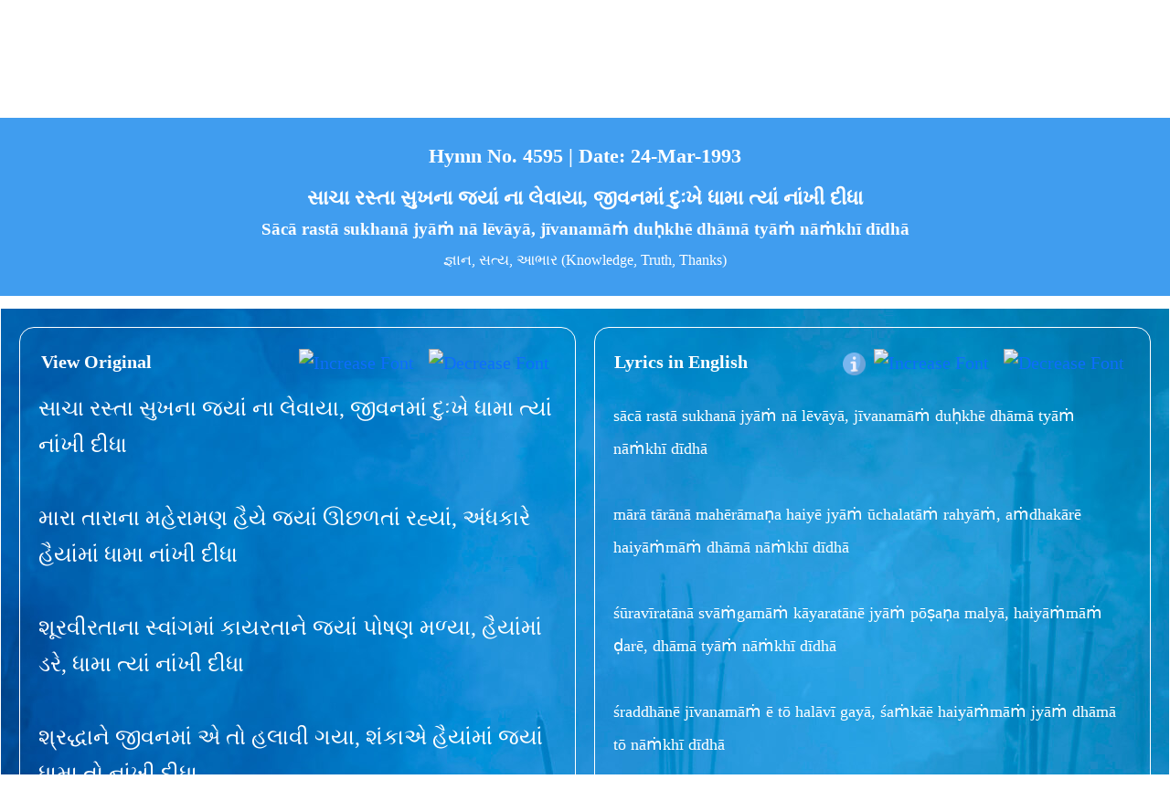

--- FILE ---
content_type: text/html; charset=utf-8
request_url: https://www.kakabhajans.org/bhajan/?id=95
body_size: 27322
content:

<!DOCTYPE html>

<html xmlns="http://www.w3.org/1999/xhtml">
<head><title>
	Bhajan No. 4595 by Satguru Sri Devendra Ghia (Kaka) – સાચા રસ્તા સુખના જ્યાં ના લેવાયા, જીવનમાં દુઃખે ધામા ત્યાં નાંખી દીધા
</title><meta charset="utf-8" /><meta name="viewport" content="width=device-width, initial-scale=1" /><meta name="theme-color" content="#2c71af" /><link href="https://cdn.jsdelivr.net/npm/bootstrap@5.3.2/dist/css/bootstrap.min.css" rel="stylesheet" integrity="sha384-T3c6CoIi6uLrA9TneNEoa7RxnatzjcDSCmG1MXxSR1GAsXEV/Dwwykc2MPK8M2HN" crossorigin="anonymous" /><link href="/mycode.css?vno=1" rel="stylesheet" />

    <!-- Global site tag (gtag.js) - Google Analytics -->
<script async src="https://www.googletagmanager.com/gtag/js?id=G-B9FKW44TLE"></script>
<script>
    window.dataLayer = window.dataLayer || [];
    function gtag() { dataLayer.push(arguments); }
    gtag('js', new Date());

    gtag('config', 'G-B9FKW44TLE');
</script>

<!-- Global site tag (gtag.js) - Google Analytics -->
<script async src="https://www.googletagmanager.com/gtag/js?id=UA-32709495-7"></script>
<script>
    window.dataLayer = window.dataLayer || [];
    function gtag() { dataLayer.push(arguments); }
    gtag('js', new Date());

    gtag('config', 'UA-32709495-7');
</script>
        
        <script src="https://code.jquery.com/jquery-3.5.1.min.js"></script>
    <script src="https://stackpath.bootstrapcdn.com/bootstrap/4.5.0/js/bootstrap.min.js"></script>
    <link href="https://fonts.googleapis.com/css2?family=Lato:ital,wght@0,100;0,300;0,400;0,700;0,900;1,100;1,300;1,400;1,700;1,900&amp;display=swap" rel="stylesheet" />
    <style>


       .search-1:focus {
  
  -webkit-box-shadow: none;
  box-shadow: none;
  
}
 
        #ctl00_Panel2_DropShadow {
            display:none;
        }
        .age  input[type=radio] {
            display: none;
            margin: 10px;
            width: 55px;
             color: #2c71af;
            cursor:pointer; 
            font-weight:bold;
            font-size:14px;
            border-right:1px solid #2c71af;
        }

            .age input[type=radio] + label {
                
                display: inline-block;
                width: 55px;
                float: left;
                height: 31px;
                padding-top: 4px;
                text-align: center;
                color: #2c71af;
                
                cursor: pointer;
                margin-right: 5px;
                font-weight: bold;
                font-size:14px;
            }



            .age input[type=radio]:checked + label {
                width: 55px;
                float: left;
                height: 31px;
                padding-top: 4px;
                text-align: center;
                color: #000;
                
                cursor: pointer;
                font-weight: bold;
                font-size: 14px;
            }

        .modalBackground  
    {  
        background-color: #c6c6c6;  
        filter: alpha(opacity=90);  
        opacity: 0.5;  
    }  
      
    .modalPopup  
    {  
         
        margin-top:-8%;
          opacity:1 !important;
        
    }  
        .row > center > span {
            font-size:22px!important;
            font-weight:bold;
        }

        .nav-item{
            padding:0 15px 0 15px;
        }
        .navbar .navbar-toggler-icon {
     background-image: url("data:image/svg+xml,%3csvg xmlns='http://www.w3.org/2000/svg' width='30' height='30' viewBox='0 0 30 30'%3e%3cpath stroke='rgba(255, 255, 255, 1)' stroke-linecap='round' stroke-miterlimit='10' stroke-width='2' d='M4 7h22M4 15h22M4 23h22'/%3e%3c/svg%3e");
}

        @media only screen and (min-width:640px) {

            #logoimg {
                float: left;
                margin-right: 10px;
                
            }

            #logotext {
                float: left;
                font-size: 18px!important;                
                line-height: 20px;
                text-align: left;
                margin-top: 20px;
                color:#2C71AF;
            }

            .t3 {
                height: 40px;
                width: 40px;
                border-radius: 50%;
                background-color: #2c71af;
                float: right;
                color: white;
                margin-top: 10px;
                -webkit-appearance: none;
                text-align-last: center;
                margin: 5px 5px 5px 5px;
                border:none;
            }

            
 
        }
        @media only screen and (max-width:768px) {

             .om {
         
        }
            #logoimg {
                text-align: center;
            }

            #logotext {
               color:#2C71AF;
                text-align: center;                
                font-size: 23px!important;
                line-height: 23px;
                

            }

            .t3 {
                height: 40px;
                width: 40px;
                border-radius: 50%;
                background-color: #2c71af;
                float: right;
                color: white;
                margin: 5px;
                -webkit-appearance: none;
                text-align: center;
                margin: 5px 5px 5px 5px;
            }
            
           
        }
         .navbar-collapse {
                position: absolute;
                margin-top:60px;
                background-color: #2C71AF;
                padding: 10px;
                border: 1px solid #fff;
                z-index: 22;
                
            }

         @media only screen and (max-width:440px) {
                .h222 {
                    display:inline-block;
                    width:100%;
                }
            .h223 {
                display:none;
            }
            }

        @media only screen and (max-width:820px) {
            #logotext {
                display: none;
            }

            #logotext2 {
                color:#2C71AF;
                display:block;
                font-weight:bold;
            }
            
            
        }
        @media only screen and (min-width:821px) {
            #logotext {
                color:#2C71AF;
                display:block;
                font-weight:bold;
            }

            #logotext2 {
                display: none;
            }

            .om {
            width:70%;
        }
        }

        
          </style>

    <link href="https://code.jquery.com/ui/1.10.2/themes/smoothness/jquery-ui.min.css" rel="Stylesheet" />
<script src="https://code.jquery.com/ui/1.10.2/jquery-ui.min.js"></script>





<script type="text/javascript">   

   
    
    var jxa = jQuery.noConflict();


   

    jxa(document).ready(function () {

       
        
        //document.getElementById('ctl00_serc1').focus();
        
        SearchText1(jxa);
    });
    function SearchText1() {
        jxa(".search-1").autocomplete({
            appendTo: '#myContainer',
            delay: 1000,
            source: function (request, response) {

                document.getElementById('ctl00_serc1').className = "search-1 ui-autocomplete-input loading";

                jxa.ajax({
                    type: "POST",
                    contentType: "application/json; charset=utf-8",
                    //url: "/search/default.aspx/GetListofCountries",
                    //url: "/search/default.aspx/GetListofSmart",
                    url: "/search/default.aspx/GetListofSmartFile",
                    data: "{'prefixText':'" + document.getElementById('ctl00_serc1').value + "'}",
                    dataType: "json",
                    success: function (data) {
                        response(data.d);
                    },
                    error: function (result) {
                        //alert("Error" + result.responseText);
                    }
                });
            },
            select: function (e, i) {
                var selectedValue = i.item.label.trim();


                var res = selectedValue.split("|");

                var res1 = res[0];
                var res2 = res[1];
                var res3 = res[2];
                var res4 = res[3];
                var res5 = res[4];

                e.preventDefault();
                document.getElementById('ctl00_serc1').value = res3;
                document.location = "/bhajan/?id=" + res1;

            }, response: function () {
                document.getElementById('ctl00_serc1').className = "search-1 ui-autocomplete-input";
            }
        }).data("ui-autocomplete")._renderItem = function (ul, item) {


            var res = item.label.split("|");

            var res1 = res[0];
            var res2 = res[1];
            var res3 = res[2];
            var res4 = res[3];
            var res5 = res[4];


            if (res5 != "") {
                res5 = "<img src='/masters/images/play.png'/>"
            }

            return jxa("<li></li>")
                .data("item.autocomplete", item)
                .append("<a><table cellspacing='5' width='100%' cellpadding='5' style='background-color:#fff;' ><tr><td class='all-bha-1' style='float:none;font-size:16px;height:40px;max-height:40px;color:#000!important;border-color:#000!important;' align='left'>" + res2 + "</td>" + "<td align='left' style='font-size:16px;height:60px;color:#000!important;border-color:#000!important;overflow:hidden;' class='all-bha-2'>" + res3 + "<br /><span style='font-size:16px;color:#000!important;border-color:#000!important;'>" + res4 + "</span></td><td class='all-bha-3' style='color:#000!important;border-color:#000!important;'>" + res5 + "</td>  </tr></table></a>")
                .appendTo(ul);
        };
    }


    

</script>


    

      
    

<link type="text/css" href="/custombox/custombox.min.css" rel="stylesheet" />
<script type="text/javascript" src="/custombox/custombox.min.js"></script>
<script type="text/javascript" src="/custombox/custombox.legacy.min.js"></script>
<meta name="keywords" content="Bhajan, भजन, devotional songs, Ambe ma bhakti songs, Gujarati bhajans, read Gujarati Bhakti songs, celestial God, Shree Siddhambika bhajan, Bhajans by Satguru Sri Devendra Ghia,  Bhajans,  ભજન" /><meta name="description" content="Bhajan No. 4595 by Satguru Sri Devendra Ghia (Kaka) - sācā rastā sukhanā jyāṁ nā lēvāyā, jīvanamāṁ duḥkhē dhāmā tyāṁ nāṁkhī dīdhā" />

    


    <link type="text/css" href="/bhajan/bh_detail.css" rel="stylesheet" />




<script type="text/javascript" language="javascript">
    
   
    var jxa = jQuery.noConflict();
jxa(document).ready(function(){
  // Reset Font Size
  //  var originalFontSize = jxa(document.getElementById('ctl00_ContentPlaceHolder1_gvBhajan_ctl02_lblBhajan')).css('font-size');
  //jxa(".resetFont").click(function(){
  //    jxa(document.getElementById('ctl00_ContentPlaceHolder1_gvBhajan_ctl02_lblBhajan')).css('font-size', originalFontSize);
  //    jxa(document.getElementById('ctl00_ContentPlaceHolder1_gvBhajan_ctl02_lblBhajan')).css('line-height', originalFontSize + "px");

  //    jxa(document.getElementById('ctl00_ContentPlaceHolder1_gvBhajan_ctl02_lblengtext')).css('font-size', originalFontSize);
  //    jxa(document.getElementById('ctl00_ContentPlaceHolder1_gvBhajan_ctl02_lblengtext')).css('line-height', originalFontSize + "px");

  //    jxa(document.getElementById('ctl00_ContentPlaceHolder1_gvBhajan_ctl02_lbltrans_eng_text')).css('font-size', originalFontSize);
  //    jxa(document.getElementById('ctl00_ContentPlaceHolder1_gvBhajan_ctl02_lbltrans_eng_text')).css('line-height', originalFontSize + "px");

  //    jxa(document.getElementById('ctl00_ContentPlaceHolder1_gvBhajan_ctl02_lbltrans_hin_text')).css('font-size', originalFontSize);
  //    jxa(document.getElementById('ctl00_ContentPlaceHolder1_gvBhajan_ctl02_lbltrans_hin_text')).css('line-height', originalFontSize + "px");
  //});
  // Increase Font Size
  jxa(".increaseFont").click(function(){
      var currentFontSize = jxa(document.getElementById('ctl00_ContentPlaceHolder1_gvBhajan_ctl02_lblBhajan')).css('font-size');
 	var currentFontSizeNum = parseFloat(currentFontSize);
    var newFontSize = currentFontSizeNum+1;
    if (newFontSize < 38) {
        jxa(document.getElementById('ctl00_ContentPlaceHolder1_gvBhajan_ctl02_lblAuthor')).css('font-size', newFontSize);
        jxa(document.getElementById('ctl00_ContentPlaceHolder1_gvBhajan_ctl02_lblAuthor')).css('line-height', (newFontSize * 2) + "px");
        jxa(document.getElementById('ctl00_ContentPlaceHolder1_gvBhajan_ctl02_lblBhajan')).css('font-size', newFontSize);
        jxa(document.getElementById('ctl00_ContentPlaceHolder1_gvBhajan_ctl02_lblBhajan')).css('line-height', (newFontSize * 2) + "px");
	}
	return false;
  });


  jxa(".increaseFont1").click(function () {
      var currentFontSize = jxa(document.getElementById('ctl00_ContentPlaceHolder1_gvBhajan_ctl02_lblengtext')).css('font-size');
      var currentFontSizeNum = parseFloat(currentFontSize);
      var newFontSize = currentFontSizeNum + 1;
      if (newFontSize < 38) {

          jxa(document.getElementById('ctl00_ContentPlaceHolder1_gvBhajan_ctl02_lblengtext')).css('font-size', newFontSize);
          jxa(document.getElementById('ctl00_ContentPlaceHolder1_gvBhajan_ctl02_lblengtext')).css('line-height', (newFontSize * 2) + "px");
      }
      return false;
  });

  jxa(".increaseFont2").click(function () {
      var currentFontSize = jxa(document.getElementById('ctl00_ContentPlaceHolder1_gvBhajan_ctl02_div2_txt')).css('font-size');
      var currentFontSizeNum = parseFloat(currentFontSize);
      var newFontSize = currentFontSizeNum + 1;
      if (newFontSize < 38) {          
          jxa(document.getElementById('ctl00_ContentPlaceHolder1_gvBhajan_ctl02_div2_txt')).css('font-size', newFontSize);
          jxa(document.getElementById('ctl00_ContentPlaceHolder1_gvBhajan_ctl02_div2_txt')).css('line-height', (newFontSize * 2) + "px");
       }
      return false;
  });

  jxa(".increaseFont3").click(function () {
      var currentFontSize = jxa(document.getElementById('ctl00_ContentPlaceHolder1_gvBhajan_ctl02_lbltrans_hin_text')).css('font-size');
      var currentFontSizeNum = parseFloat(currentFontSize);
      var newFontSize = currentFontSizeNum +1 ;
      if (newFontSize < 38) {      
          jxa(document.getElementById('ctl00_ContentPlaceHolder1_gvBhajan_ctl02_lbltrans_hin_text')).css('font-size', newFontSize);
          jxa(document.getElementById('ctl00_ContentPlaceHolder1_gvBhajan_ctl02_lbltrans_hin_text')).css('line-height', (newFontSize * 2) + "px");
      }
      return false;
  });


  // Decrease Font Size
  jxa(".decreaseFont").click(function(){
      var currentFontSize = jxa(document.getElementById('ctl00_ContentPlaceHolder1_gvBhajan_ctl02_lblBhajan')).css('font-size');
 	var currentFontSizeNum = parseFloat(currentFontSize);
    var newFontSize = currentFontSizeNum-1;
    if (newFontSize > 14) {

        jxa(document.getElementById('ctl00_ContentPlaceHolder1_gvBhajan_ctl02_lblAuthor')).css('font-size', newFontSize);
        jxa(document.getElementById('ctl00_ContentPlaceHolder1_gvBhajan_ctl02_lblAuthor')).css('line-height', (newFontSize * 2) + "px");

        jxa(document.getElementById('ctl00_ContentPlaceHolder1_gvBhajan_ctl02_lblBhajan')).css('font-size', newFontSize);
        jxa(document.getElementById('ctl00_ContentPlaceHolder1_gvBhajan_ctl02_lblBhajan')).css('line-height', (newFontSize * 2) + "px");        
    }
	return false;
  });

  jxa(".decreaseFont1").click(function () {
      var currentFontSize = jxa(document.getElementById('ctl00_ContentPlaceHolder1_gvBhajan_ctl02_lblengtext')).css('font-size');
      var currentFontSizeNum = parseFloat(currentFontSize);
      var newFontSize = currentFontSizeNum - 1;
      if (newFontSize > 14) {
        
          jxa(document.getElementById('ctl00_ContentPlaceHolder1_gvBhajan_ctl02_lblengtext')).css('font-size', newFontSize);
          jxa(document.getElementById('ctl00_ContentPlaceHolder1_gvBhajan_ctl02_lblengtext')).css('line-height', (newFontSize * 2) + "px");

      }
      return false;
  });

  jxa(".decreaseFont2").click(function () {
      var currentFontSize = jxa(document.getElementById('ctl00_ContentPlaceHolder1_gvBhajan_ctl02_div2_txt')).css('font-size');
      var currentFontSizeNum = parseFloat(currentFontSize);
      var newFontSize = currentFontSizeNum - 1;
      if (newFontSize > 14) {

     
          jxa(document.getElementById('ctl00_ContentPlaceHolder1_gvBhajan_ctl02_div2_txt')).css('font-size', newFontSize);
          jxa(document.getElementById('ctl00_ContentPlaceHolder1_gvBhajan_ctl02_div2_txt')).css('line-height', (newFontSize * 2) + "px");


      }
      return false;
  });

  jxa(".decreaseFont3").click(function () {
      var currentFontSize = jxa(document.getElementById('ctl00_ContentPlaceHolder1_gvBhajan_ctl02_lbltrans_hin_text')).css('font-size');
      var currentFontSizeNum = parseFloat(currentFontSize);
      var newFontSize = currentFontSizeNum - 1;
      if (newFontSize > 14) {

          jxa(document.getElementById('ctl00_ContentPlaceHolder1_gvBhajan_ctl02_lbltrans_hin_text')).css('font-size', newFontSize);
          jxa(document.getElementById('ctl00_ContentPlaceHolder1_gvBhajan_ctl02_lbltrans_hin_text')).css('line-height', (newFontSize * 2) + "px");

      }
      return false;
  });

});





function allowOnlyNumber(evt)
{
  var charCode = (evt.which) ? evt.which : event.keyCode
  if (charCode > 31 && (charCode < 48 || charCode > 57))
    return false;
  return true;
}

</script>




<script type="text/javascript" src="/audiojs/audio.min.js"></script>


      <style type="text/css">
        .bhajtext {
            -webkit-user-select: none; /* For WebKit browsers (Safari, Chrome) */
            -moz-user-select: none;    /* For Firefox */
            -ms-user-select: none;     /* For Internet Explorer/Edge */
            user-select: none;         /* Standard property */
        }

            @media print {
              .bhajtext {
                  display: none !important; /* Use !important to ensure override */
              }
          }
        </style>



    <style type="text/css">
        .audiojs .play-pause {
            border:none;
        }
        .audiojs {
            width:100%;
            max-width:none;
           background:#fff;
           text-shadow:none;
          
        }
            .audiojs .time em {
                color:#2c71af;
                 text-shadow:none;
            }

            .audiojs .time {
                color:#2c71af;
                  text-shadow:none;
                border:none;
            }

        .audiojs .scrubber {
            width:calc(100% - 168px);
            background:#409def;
            border:none;
            text-shadow:none;
            
        }
       .audiojs .loaded  {
           background:#2c71af;
           text-shadow:none;
          
        }

            .audiojs .progress {
            }
    </style>

<script type="text/javascript">
    audiojs.events.ready(function () {
        var as = audiojs.createAll();
    });
</script>




    

     <style type="text/css">
        #logotext {
            font-size:18px !important;
            font-family:'Loto';
        }

         #logotext2 {
            font-size:18px !important;
        }
    </style>
    </head>
<body>
    <form name="aspnetForm" method="post" action="./?id=95" onsubmit="javascript:return WebForm_OnSubmit();" id="aspnetForm">
<div>
<input type="hidden" name="__EVENTTARGET" id="__EVENTTARGET" value="" />
<input type="hidden" name="__EVENTARGUMENT" id="__EVENTARGUMENT" value="" />
<input type="hidden" name="__LASTFOCUS" id="__LASTFOCUS" value="" />
<input type="hidden" name="__VIEWSTATE" id="__VIEWSTATE" value="/[base64]/[base64]/[base64]/[base64]/[base64]/[base64]/[base64]/[base64]/[base64]/gqr7gqoIg4Kq54KuI4Kqv4Kq+4KqC4Kqu4Kq+4KqCIOCqhuCqs+CquOCrhyDgqqfgqr7gqq7gqr4g4Kqo4Kq+4KqC4KqW4KuAIOCqpuCrgOCqp+Cqvg08YnIgLz48YnIgLz7gqrjgqqbgq43gqpfgq4HgqqPgq4sg4Kq14Kq/4Kqo4Kq+IOCqruCqueCrh+CqleCrhyDgqqjgqr4g4Kqc4KuA4Kq14KqoLCDgqq7gqrngq4fgqpXgq43gqqTgq4HgqoIg4KqF4Kqf4KqV4KuN4Kqv4KuB4KqCIOCqnOCrjeCqr+CqvuCqgiDgqrngq4jgqq/gq4csIOCqheCqteCql+CrgeCqo+Cri+CqjyDgqqfgqr7gqq7gqr4g4Kqo4Kq+4KqC4KqW4KuAIOCqpuCrgOCqp+Cqvg08YnIgLz48YnIgLz7gqqrgq43gqrDgq4fgqq4g4Kq14Kq/4Kqo4Kq+IOCqtuCri+CqreCrhyDgqqjgqr4g4Kqw4KuHIOCqnOCrgOCqteCqqCwg4Kqo4Kq+IOCqsOCqvuCqluCrgCDgqrbgqpXgq43gqq/gqr4g4Kqc4KuN4Kqv4Kq+4KqCIOCqueCriOCqr+Crhywg4Kq14KuH4Kqw4KuHIOCqp+CqvuCqruCqviDgqqjgqr7gqoLgqpbgq4Ag4Kqm4KuA4Kqn4Kq+DTxiciAvPjxiciAvPuCqreCqleCrjeCqpOCqv+CqreCqvuCqtSDgqrXgqr/gqqjgqr4g4Kqq4KuN4Kqw4Kqt4KuBIOCqruCqs+CrhyDgqqjgqr4g4Kqc4KuA4Kq14Kqo4Kqu4Kq+4KqCLCDgqoXgqp/gqpXgq4Ag4KqX4Kqv4KuB4KqCIOCqnOCrjeCqr+CqvuCqgiDgqrngq4jgqq/[base64]/gqr7gqoIg4Kq14Kq/4KqV4KuD4Kqk4Kq/[base64]/gqr7gqoIg4Kqo4Kq+4KqC4KqW4KuAIOCqpuCrgOCqp+Cqvg08YnIgLz48YnIgLz7gqq7gqr7gqrDgqr4g4Kqk4Kq+4Kqw4Kq+4Kqo4Kq+IOCqruCqueCrh+CqsOCqvuCqruCqoyDgqrngq4jgqq/gq4cg4Kqc4KuN4Kqv4Kq+4KqCIOCqiuCqm+Cqs+CqpOCqvuCqgiDgqrDgqrngq43gqq/gqr7gqoIsIOCqheCqguCqp+CqleCqvuCqsOCrhyDgqrngq4jgqq/gqr7gqoLgqq7gqr7gqoIg4Kqn4Kq+4Kqu4Kq+IOCqqOCqvuCqguCqluCrgCDgqqbgq4Dgqqfgqr4NPGJyIC8+PGJyIC8+4Kq24KuC4Kqw4Kq14KuA4Kqw4Kqk4Kq+4Kqo4Kq+IOCquOCrjeCqteCqvuCqguCql+CqruCqvuCqgiDgqpXgqr7gqq/gqrDgqqTgqr7gqqjgq4cg4Kqc4KuN4Kqv4Kq+4KqCIOCqquCri+Cqt+CqoyDgqq7gqrPgq43gqq/gqr4sIOCqueCriOCqr+CqvuCqguCqruCqvuCqgiDgqqHgqrDgq4csIOCqp+CqvuCqruCqviDgqqTgq43gqq/[base64]/[base64]/[base64]/[base64]/gq4csIOCqteCrh+CqsOCrhyDgqqfgqr7gqq7gqr4g4Kqo4Kq+4KqC4KqW4KuAIOCqpuCrgOCqp+Cqvg08YnIgLz48YnIgLz7gqq3gqpXgq43gqqTgqr/gqq3gqr7gqrUg4Kq14Kq/4Kqo4Kq+IOCqquCrjeCqsOCqreCrgSDgqq7gqrPgq4cg4Kqo4Kq+IOCqnOCrgOCqteCqqOCqruCqvuCqgiwg4KqF4Kqf4KqV4KuAIOCql+Cqr+CrgeCqgiDgqpzgq43gqq/gqr7gqoIg4Kq54KuI4Kqv4KuHLCDgqpXgq4LgqqHgqpXgqqrgqp/gq4cg4Kqn4Kq+4Kqu4Kq+IOCqqOCqvuCqguCqluCrgCDgqqbgq4Dgqqfgqr4NPGJyIC8+PGJyIC8+4Kq44Kqw4Kqz4Kqk4Kq+4KqPIOCquOCqvuCqpSDgqpzgq43gqq/[base64]/[base64]/[base64]/Isra6Y=" />
</div>

<script type="text/javascript">
//<![CDATA[
var theForm = document.forms['aspnetForm'];
if (!theForm) {
    theForm = document.aspnetForm;
}
function __doPostBack(eventTarget, eventArgument) {
    if (!theForm.onsubmit || (theForm.onsubmit() != false)) {
        theForm.__EVENTTARGET.value = eventTarget;
        theForm.__EVENTARGUMENT.value = eventArgument;
        theForm.submit();
    }
}
//]]>
</script>


<script src="/WebResource.axd?d=So_6_S1rNhWHK1pTodgzQcyzedqn9IJmk6KwQjOoP7maiZYqGaNLIKR6hitJGiKJZ6mbphUSRheLNH3OVkoz3xxIr6I1&amp;t=638563469773552689" type="text/javascript"></script>


<script src="/ScriptResource.axd?d=h7IrJftAw9YYuqo8IuH7HE9_Wq4h1YwA2tqAHwDDjwtrDISlXnCP5vmeIdvbI_kAXhI82SicAlvfgabRsM_oRe6gcW5P3Qgrl_NStGzGy9oSSBDHMW-Ywlj9HLHJ_9JkgkCjE4dAjIvH1WqiOYBvurWUtds1&amp;t=7266186d" type="text/javascript"></script>
<script src="/ScriptResource.axd?d=zlpynJlLUQtt7yob218n6XScNsAOjZwph2ZIgEVNQ-9MNcEWpdfB0eI1HWPaCYAtKeRqLYfaoTfRVk1BjLL65KPe_JEnGoUJkJXhHd68gXBppHTdiMhoWOeHAGIaMUHEFyJRSnfScnxsMr9Ub_IwizlytdAQ8CjJ7uxRc6LDnz7dibQE0&amp;t=ffffffffc820c398" type="text/javascript"></script>
<script type="text/javascript">
//<![CDATA[
if (typeof(Sys) === 'undefined') throw new Error('ASP.NET Ajax client-side framework failed to load.');
//]]>
</script>

<script src="/ScriptResource.axd?d=dyan8CwUa54DivnsNO8OurD857Jixj1geo0_M5zqjnApejGblDiWEBuvR5Lg_GIodxH3JIevySrCXQBMJAjQa9Ixqh4ck5Yj46JxeYjQRzIBhGZ6DE0ELmgK43ek12pV2ZgzJknSQ5KnUFLdZtFDaEp3GvbJl03EMcjo4I-cnw1N3hOk8upc0e0rKRYeYVTMYP0D9w2&amp;t=ffffffffc820c398" type="text/javascript"></script>
<script type="text/javascript">
//<![CDATA[
function WebForm_OnSubmit() {
if (typeof(ValidatorOnSubmit) == "function" && ValidatorOnSubmit() == false) return false;
return true;
}
//]]>
</script>

<div>

	<input type="hidden" name="__VIEWSTATEGENERATOR" id="__VIEWSTATEGENERATOR" value="E1F8725F" />
</div>
        
        <script type="text/javascript">
//<![CDATA[
Sys.WebForms.PageRequestManager._initialize('ctl00$ScriptManager1', 'aspnetForm', [], [], [], 90, 'ctl00');
//]]>
</script>

        
              <a href="#" id="top" name="sx"></a>
        <div style="width:98%;">
        

            <table width="98%" align="center">
                <tr>
                    <td width="45px">
                        <nav class="navbar dsk  d-md-block d-lg-none" style="float:left;" >
            
      <div class="container-fluid">
        <button class="navbar-toggler" style="border-color:#2c71af!important;border-radius:50%;background-color:#2c71af;" type="button" data-bs-toggle="collapse" data-bs-target="#Div1" aria-controls="Div1" aria-expanded="false" aria-label="Toggle navigation">
          <span class="navbar-toggler-icon" style="height:30px;width:15px;">      <i class="fa fa-navicon" style="color:#000; font-size:28px;"></i>
</span>
        </button>
         
           </div>
    </nav>
            <div class="collapse navbar-collapse" id="Div1">
        
        <ul id="ctl00_mx" class="navbar-nav">           
              <li class="nav-item dropdown">
              <a class="nav-link dropdown-toggle"  href="/bhajan/category/bhajanlist.aspx" role="button" data-bs-toggle="dropdown" aria-expanded="false">
                Hymns
              </a>
              <ul class="dropdown-menu">
                <li><a class="dropdown-item" href="/bhajan/category/bhajanlist.aspx">All Hymns</a></li>
                <li id="ctl00_Li1"><a class="dropdown-item" href="/bhajan/category/audio.aspx">Audio Hymns</a></li>
                  <li><a class="dropdown-item" href=" /bhajan/category/video.aspx">Video Hymns</a></li>                 
                   <li><a class="dropdown-item" href="/bhajan/category/">Hymns Category</a></li>
                  <li><a class="dropdown-item" href="/bhajan/language/">Hymns Language</a></li>
              </ul>
            </li>

            <li class="nav-item">
              <a class="nav-link " href="/quotes/list.aspx">Aphorisms</a>
            </li>
                <li class="nav-item">
              <a class="nav-link " href="/mother_names/default.aspx">Durga Namavali</a>
            </li>
               <li class="nav-item">
              <a class="nav-link " href="/devoteexp/list.aspx">Devotee Experiences</a>
            </li>

              <li class="nav-item dropdown">
              <a class="nav-link dropdown-toggle"  href="/about-kaka/" role="button" data-bs-toggle="dropdown" aria-expanded="false">
               About Kaka
              </a>
              <ul class="dropdown-menu">
                <li><a class="dropdown-item" href="/about-kaka/">About Kaka</a></li>
                <li><a class="dropdown-item" href="/bhajan/prastavna/default.aspx">Teachings</a></li>
                  <li><a class="dropdown-item" href="/audio/">Audio</a></li>                 
                   <li><a class="dropdown-item" href="/book/">Publications</a></li>
                  <li><a class="dropdown-item" href="/gallery/">Photo Gallery</a></li>
                  <li><a class="dropdown-item" href="/homemade_remedies/default.aspx">Homemade Remedies</a></li>
              </ul>
            </li>

              <li class="nav-item">
              <a class="nav-link " href="/feedback/">Contact Us</a>
            </li>
               
             <li class="nav-item">
               
                 <div class="nav-link"> <a id="ctl00_LinkButton1" href="javascript:__doPostBack(&#39;ctl00$LinkButton1&#39;,&#39;&#39;)" style="text-decoration:none;color:#fff;">Login</a> /  <a id="ctl00_LinkButton2" href="javascript:__doPostBack(&#39;ctl00$LinkButton2&#39;,&#39;&#39;)" style="text-decoration:none;color:#fff;">Sign Up</a>               </div> 
                 </li>
            
            
          </ul>

                </div>
                    </td>
                    <td width="100%">
                         <a href="/" style="text-decoration:none;color:#000000;" name="#">
            
               
                <table class="om" align="center">
                    <tr>
                        <td align="center">
 <div id="logoimg" style="text-align:center;"><center> <span style="padding:7%;font-size:32px;color:#e98606;font-weight:bold;"> <img src="/images/om1.png" width="30" /> </span></center> </div>
                  <div id="logotext">
                    <span id="ctl00_h1" style="font-family: 'Lato'!important;font-weight:600;">Bhaav Samadhi Vichaar Samadhi</span> <span style="font-family: 'Lato'!important;font-weight:600;">-</span>
                     <span id="ctl00_h2" class="h222" style="font-family: 'Lato'!important;font-weight:600;">Kaka Bhajans</span> 
                  </div>
                        </td>
                    </tr>
                </table>
                 
            
            
                 </a>
                    </td>

                    <td width="45px">  <select name="ctl00$DropDownList1" onchange="javascript:setTimeout(&#39;__doPostBack(\&#39;ctl00$DropDownList1\&#39;,\&#39;\&#39;)&#39;, 0)" id="ctl00_DropDownList1" class="t3">
	<option selected="selected" value="0" style="text-align:center">En</option>
	<option value="1" style="text-align:center">हिं</option>
	<option value="2" style="text-align:center">ગુજ</option>

</select>

                    </td>
                    <td width="45px">
                           <div  class="t3">
          
              <img src="/images/search.png" width="20" class="srch_btn" style="cursor:pointer;text-align:center;margin:10px;" />
              </div>
                    </td>
                </tr>
                <tr>
                    <td colspan="4" align="center">  <div id="logotext2" >
                   Bhaav Samadhi Vichaar Samadhi  <span class="h223"> - </span> <span class="h222"> Kaka Bhajans </span>
                  </div></td>
                </tr>
            </table>

           

       
                  
            </div>

        <nav class="navbar navbar-expand-lg justify-content-center d-none d-md-none d-lg-block" style="background-color: #2c71af;font-size:18px!important;line-height:30px!important;margin-bottom:1%;">
            
      <div class="container-fluid">

     
       
        <div class="collapse navbar-collapse justify-content-center" id="navbarSupportedContent" style="position:initial!important;margin-top:0;border:none;padding:0;">

          
        
          <ul id="ctl00_mx" class="navbar-nav">           
              <li class="nav-item dropdown">
              <a class="nav-link dropdown-toggle" href="/bhajan/category/bhajanlist.aspx" role="button" data-bs-toggle="dropdown" aria-expanded="false">
               Hymns
              </a>
              <ul class="dropdown-menu">
                <li><a class="dropdown-item" href="/bhajan/category/bhajanlist.aspx">All Hymns</a></li>
                <li id="ctl00_Li2"><a class="dropdown-item" href="/bhajan/category/audio.aspx">Audio Hymns</a></li>
                  <li><a class="dropdown-item" href=" /bhajan/category/video.aspx">Video Hymns</a></li>                 
                   <li><a class="dropdown-item" href="/bhajan/category/">Hymns Category</a></li>
                  <li><a class="dropdown-item" href="/bhajan/language/">Hymns Language</a></li>
              </ul>
            </li>

            <li class="nav-item">
              <a class="nav-link " href="/quotes/list.aspx">Aphorisms</a>
            </li>
                <li class="nav-item">
              <a class="nav-link " href="/mother_names/default.aspx">Durga Namavali</a>
            </li>
               <li class="nav-item">
              <a class="nav-link " href="/devoteexp/list.aspx">Devotee Experiences</a>
            </li>

              <li class="nav-item dropdown">
              <a class="nav-link dropdown-toggle" href="/about-kaka/" role="button" data-bs-toggle="dropdown" aria-expanded="false">
               About Kaka
              </a>
              <ul class="dropdown-menu">
                <li><a class="dropdown-item" href="/about-kaka/">About Kaka </a></li>
                <li><a class="dropdown-item" href="/bhajan/prastavna/default.aspx">Teachings</a></li>
                  <li><a class="dropdown-item" href="/audio/">Audio</a></li>                 
                   <li><a class="dropdown-item" href="/book/">Publications</a></li>
                  <li><a class="dropdown-item" href="/gallery/">Photo Gallery</a></li>
                  <li><a class="dropdown-item" href="/homemade_remedies/default.aspx">Homemade Remedies</a></li>
              </ul>
            </li>

              <li class="nav-item">
              <a class="nav-link " href="/feedback/">Contact Us</a>
            </li>
           
            
            
          </ul>


           

      
        </div>
      </div>
    </nav>

         
     

           

    <div style="clear:both"></div>
      

   


           <!-- Modal HTML -->
    <div id="myModal" class="modal fade" tabindex="-1">
        <div class="modal-dialog modal-lg" style="margin-top:125px;" role="document">
            <div class="modal-content">
    
                <div class="modal-body" style="width:calc(100% - 20px);">
                    
              
       <div id="ctl00_Panel2" onkeypress="javascript:return WebForm_FireDefaultButton(event, &#39;ctl00_LinkButton4&#39;)" style="width:100%;">
	
           
                <table width="100%" align="center" BorderWidth="5" BorderColor="#79b6f7" style="background-color:#fff;">
                    <tr>
                        <td width="99%">
                             <input name="ctl00$serc1" type="text" id="ctl00_serc1" class="search-1 form-control" autocomplete="off" placeholder="Search Bhajan" style="background-color:White;border-style:None;height:50px;width:100%;outline: none !important;border:none!important;border-color:#fff;" />
                                      <span id="ctl00_RequiredFieldValidator2" style="color:Red;display:none;">*</span>
       <span id="ctl00_RegularExpressionValidator1" style="color:Red;display:none;">*</span> 
     <span id="ctl00_CustomValidator1" style="color:Red;display:none;"></span>
                        </td>
                        <td>
                            <input type="image" name="ctl00$LinkButton4" id="ctl00_LinkButton4" UseSubmitBehavior="true" Text="Search" src="/masters/images/search1.png" style="height:40px;border-width:0px;color:white;border-color:white;background-color:#ffffff;padding:2px;" />
                        </td>
                    </tr>
                    <tr>
                        <td width="100%" colspan="2">
                             <div id="myContainer"></div>
                        </td>
                      
                    </tr>
                </table>
                
           
                              
     
</div>


                      </div>
    
            </div>
        </div>
    </div>
                


        <script>
            jxa(document).ready(function () {
                jxa(".srch_btn").click(function () {
                    jxa("#myModal").modal('show');
                    
                    setTimeout(function () { jxa('.search-1').focus(); }, 1000);

                });
            });
</script>

     


            



         <div id="ctl00_tit" class="container" style="color:#fff!important;padding:2%;background-color:#409def;max-width:100%!important;font-size:22px!important;margin-bottom:1%;">
               <div class="row justify-content-center ">
                   <center>
        
    <span id="ctl00_title_title" style="color:White;">Hymn No.  4595 | Date:  24-Mar-1993<br/><div style='margin:1%;margin-bottom:0;'>સાચા રસ્તા સુખના જ્યાં ના લેવાયા, જીવનમાં દુઃખે ધામા ત્યાં નાંખી દીધા<br/><span style='font-size:19px!important;'>Sācā rastā sukhanā jyāṁ nā lēvāyā, jīvanamāṁ duḥkhē dhāmā tyāṁ nāṁkhī dīdhā<br/></span><a style='color:#ffffff;text-decoration:none;margin-top:-5px;' href='/bhajan/category/bhajanlist.aspx?catid=1'><h2 class='h2_class'>જ્ઞાન, સત્ય, આભાર (Knowledge, Truth, Thanks)</h2></a></div></span>
    
                       </center>
                   </div>
             </div>
        <div  style="/*border:1px solid #2c71af!important;border-radius:1em;*/">
       
        


    <div style="color:#2c71af;">

		 <div>
	<table cellspacing="0" border="0" id="ctl00_ContentPlaceHolder1_gvBhajan" style="border-width:0px;border-style:None;width:100%;border-collapse:collapse;">
		<tr>
			<td>

		 
                     
                    
                    
<div id="ctl00_ContentPlaceHolder1_gvBhajan_ctl02_fixedElement" name="fixedElement" class="fixedElement" style="display:none;">
    
    <div style="text-align:center;width:100%;">
    <a id="ctl00_ContentPlaceHolder1_gvBhajan_ctl02_a1" class="linkElement" rel="" href="/view-bhajan/#vieworiginal">View Original</a>

    <a id="ctl00_ContentPlaceHolder1_gvBhajan_ctl02_a2" class="linkElement" rel="" href="/view-bhajan/#transeng">Lyrics in English</a>

    

    <a id="ctl00_ContentPlaceHolder1_gvBhajan_ctl02_a4" class="linkElement" rel="" href="/view-bhajan/#engexplain">English Explanation</a>

    



    </div>
    
</div>    

<div style="clear:both"> </div>

<div class="new-d-ot-main-box" style="background-color:#2c71af;color:#ffffff;"> 






<div class="new-date"> </div> <!----end new-date---->
<div class="new-other">
    
</div> <!----end new-other---->
<div style="clear:both"> </div>

</div>



<div name="fixedElement_tag" id="fixedElement_tag" style="clear:both;display:none;"> </div>
                    

    <div style="padding:1%;display:none;" >
    <span id="ctl00_ContentPlaceHolder1_gvBhajan_ctl02_Date">Hymn No.  4595 | Date:  24-Mar-1993</span>
    <br />
    <span id="ctl00_ContentPlaceHolder1_gvBhajan_ctl02_lbl_Title" class="abc" style=""><h2>સાચા રસ્તા સુખના જ્યાં ના લેવાયા, જીવનમાં દુઃખે ધામા ત્યાં નાંખી દીધા</h2></span>
                                   &nbsp; <img id="ctl00_ContentPlaceHolder1_gvBhajan_ctl02_Image4" src="/masters/images/mute-1.png" alt="No Audio" style="height:20px;border-width:0px;" /> 
    <div id="ctl00_ContentPlaceHolder1_gvBhajan_ctl02_eng_div" style="display:inline">
    <br /><span id="ctl00_ContentPlaceHolder1_gvBhajan_ctl02_lblengtitle" style="font-size:16px;font-weight:normal;">sācā rastā sukhanā jyāṁ nā lēvāyā, jīvanamāṁ duḥkhē dhāmā tyāṁ nāṁkhī dīdhā</span></div>
                                   <br />
                                   <a id="ctl00_ContentPlaceHolder1_gvBhajan_ctl02_lblcatname" href="/bhajan/category/bhajanlist.aspx?catid=1" style="font-weight:normal;text-decoration:none;color:#fff;"><h2 class='h2_class'>જ્ઞાન, સત્ય, આભાર (Knowledge, Truth, Thanks)</h2></a>

        </div>



           
                    
                 <div style="display: none" itemscope itemtype="https://schema.org/Article">
                     <span id="ctl00_ContentPlaceHolder1_gvBhajan_ctl02_Label7" itemprop="datePublished">1993-03-24</span>
                     <span id="ctl00_ContentPlaceHolder1_gvBhajan_ctl02_Label1" itemprop="dateModified">1993-03-24</span>
                     <span id="ctl00_ContentPlaceHolder1_gvBhajan_ctl02_Label2">1993-03-24</span>
                      <span id="ctl00_ContentPlaceHolder1_gvBhajan_ctl02_Label3" itemprop="mainEntityOfPage">https://www.kakabhajans.org/bhajan/default.aspx?id=95</span>
                     <span id="ctl00_ContentPlaceHolder1_gvBhajan_ctl02_Label4" itemprop="headline">સાચા રસ્તા સુખના જ્યાં ના લેવાયા, જીવનમાં દુઃખે ધામા ત્યાં નાંખી દીધા</span>
                     <span id="ctl00_ContentPlaceHolder1_gvBhajan_ctl02_Label5" itemprop="articleBody">સાચા રસ્તા સુખના જ્યાં ના લેવાયા, જીવનમાં દુઃખે ધામા ત્યાં નાંખી દીધા<br /><br />મારા તારાના મહેરામણ હૈયે જ્યાં ઊછળતાં રહ્યાં, અંધકારે હૈયાંમાં ધામા નાંખી દીધા<br /><br />શૂરવીરતાના સ્વાંગમાં કાયરતાને જ્યાં પોષણ મળ્યા, હૈયાંમાં ડરે, ધામા ત્યાં નાંખી દીધા<br /><br />શ્રદ્ધાને જીવનમાં એ તો હલાવી ગયા, શંકાએ હૈયાંમાં જ્યાં ધામા તો નાંખી દીધા<br /><br />સંબંધોના શ્વાસમાં અડચણ ઊભાં એ કરી ગયા, હૈયાંમાં લોભ લાલચે, ધામા તો નાંખી દીધા<br /><br />યત્નો સફળતાના આરે ના પહોંચી શક્યા, જ્યાં હૈયાંમાં આળસે ધામા નાંખી દીધા<br /><br />સદ્ગુણો વિના મહેકે ના જીવન, મહેક્તું અટક્યું જ્યાં હૈયે, અવગુણોએ ધામા નાંખી દીધા<br /><br />પ્રેમ વિના શોભે ના રે જીવન, ના રાખી શક્યા જ્યાં હૈયે, વેરે ધામા નાંખી દીધા<br /><br />ભક્તિભાવ વિના પ્રભુ મળે ના જીવનમાં, અટકી ગયું જ્યાં હૈયે, કૂડકપટે ધામા નાંખી દીધા<br /><br />સરળતાએ સાથ જ્યાં છોડી દીધા જીવનમાં, હૈયે તો જ્યાં વિકૃતિએ ધામા નાંખી દીધા</span>
                     <span id="ctl00_ContentPlaceHolder1_gvBhajan_ctl02_Label6"></span>
                     
                     <span style='display:none;' itemprop='author'> Satguru Sri Devendra Ghia (Kaka)</span>
                     

            
                 <img id="ctl00_ContentPlaceHolder1_gvBhajan_ctl02_Image5" itemprop="image" src="https://www.kakabhajans.org/nimages/Kakaji-logo.png" style="border-width:0px;" />
                  <div itemprop="publisher"  itemscope itemtype="https://schema.org/Organization">
                      
                        <div itemprop="logo" itemscope itemtype="https://schema.org/ImageObject">
                            <img src="https://www.kakabhajans.org/nimages/Kakaji-logo.png" />
                            <meta itemprop="url" content="https://www.kakabhajans.org/nimages/Kakaji-logo.png">
                            <meta itemprop="width" content="100">
                            <meta itemprop="height" content="40">
                        </div>
                        <meta itemprop="name" content="BHAAV SAMADHI VICHAAR SAMADHI KAKA BHAJANS">
                    </div>
            </div>   
                    
                   
                    <div style="clear:both"> </div>
                   
                     <div class="all-bhajan-main-strip" style="background: url(/cat_img/111/4.jpg); "> 

                         <div class="all-bha-left-main bha-scan" style="/*margin-left:auto!important;margin-right:auto!important;*/text-align:center;display:none;"> 

                            
                             </div>

                                                  <div class="all-bha-left-main">
                                                       <table align="right" width="100%" >
<tr>
    <td align="left">
        

                    
    </td>

    <td style="font-size:20px;font-weight:bold;">View Original</td>
    
    <td align="right">
        <a href="#" class="increaseFont"  style="width:25px; height:20px;border:none; font-size:20px; padding-bottom: 5px;padding-left: 5px;padding-right: 5px; text-decoration:none;"><img src="/masters/images/1.png" alt="Increase Font" style="height: 25px;" /></a>
        <a href="#" class="decreaseFont" style="width:25px; height:20px;border:none; font-size:20px; padding-bottom: 5px;padding-left: 7px;padding-right: 7px; text-decoration:none;"><img src="/masters/images/2.png" alt="Decrease Font" style="height: 25px;" /></a>
      
 </td>

  </tr>
</table>  <br />
                               <br />
                               <a id="/view-bhajan/#vieworiginal" name="vieworiginal"></a>
                               <div id="bhajtext" class="bhajtext" style="margin-left:0 auto;">
                                   <div style="text-align:left;">
                                <span id="ctl00_ContentPlaceHolder1_gvBhajan_ctl02_lblBhajan" style="font-size:24px!important;line-height:40px!important;">સાચા રસ્તા સુખના જ્યાં ના લેવાયા, જીવનમાં દુઃખે ધામા ત્યાં નાંખી દીધા<br /><br />મારા તારાના મહેરામણ હૈયે જ્યાં ઊછળતાં રહ્યાં, અંધકારે હૈયાંમાં ધામા નાંખી દીધા<br /><br />શૂરવીરતાના સ્વાંગમાં કાયરતાને જ્યાં પોષણ મળ્યા, હૈયાંમાં ડરે, ધામા ત્યાં નાંખી દીધા<br /><br />શ્રદ્ધાને જીવનમાં એ તો હલાવી ગયા, શંકાએ હૈયાંમાં જ્યાં ધામા તો નાંખી દીધા<br /><br />સંબંધોના શ્વાસમાં અડચણ ઊભાં એ કરી ગયા, હૈયાંમાં લોભ લાલચે, ધામા તો નાંખી દીધા<br /><br />યત્નો સફળતાના આરે ના પહોંચી શક્યા, જ્યાં હૈયાંમાં આળસે ધામા નાંખી દીધા<br /><br />સદ્ગુણો વિના મહેકે ના જીવન, મહેક્તું અટક્યું જ્યાં હૈયે, અવગુણોએ ધામા નાંખી દીધા<br /><br />પ્રેમ વિના શોભે ના રે જીવન, ના રાખી શક્યા જ્યાં હૈયે, વેરે ધામા નાંખી દીધા<br /><br />ભક્તિભાવ વિના પ્રભુ મળે ના જીવનમાં, અટકી ગયું જ્યાં હૈયે, કૂડકપટે ધામા નાંખી દીધા<br /><br />સરળતાએ સાથ જ્યાં છોડી દીધા જીવનમાં, હૈયે તો જ્યાં વિકૃતિએ ધામા નાંખી દીધા</span><br /><br /><br /><br />
                               <span id="ctl00_ContentPlaceHolder1_gvBhajan_ctl02_lblAuthor" style="font-size:24px!important;line-height:40px!important;">સદ્દગુરુ શ્રી દેવેન્દ્ર ઘીયા (કાકા)</span>
                                       </div>
                                   </div>
                                                  <a id="/view-bhajan/#playaudio" name="playaudio"></a>
                                                  </div>


                           <div class="all-bha-right-main" >

                               <div id="ctl00_ContentPlaceHolder1_gvBhajan_ctl02_div2x">
                                   <table width="100%">
                               <tr>
                                   <td align="left" style="font-size:20px;font-weight:bold;">Lyrics in English</td>
                                     <td align="right">
        <a id="/view-bhajan/#transeng" name="transeng"><img id="ctl00_ContentPlaceHolder1_gvBhajan_ctl02_bulb" src="/images/info.png" src="" style="border-width:0px;width:25px;" /></a>
        <a href="#" class="increaseFont2"  style="width:25px; height:20px;border:none; font-size:20px; padding-bottom: 5px;padding-left: 5px;padding-right: 5px; text-decoration:none;"><img src="/masters/images/1.png" alt="Increase Font" style="height: 25px;" /></a>
        <a href="#" class="decreaseFont2" style="width:25px; height:20px;border:none; font-size:20px; padding-bottom: 5px;padding-left: 7px;padding-right: 7px; text-decoration:none;"><img src="/masters/images/2.png" alt="Decrease Font" style="height: 25px;" /></a>
      
 </td>
                               </tr>
                           </table>
                       
    <b></b>  <br />
    <span id="ctl00_ContentPlaceHolder1_gvBhajan_ctl02_div2_txt" style="line-height:36px;font-size:18px;">sācā rastā sukhanā jyāṁ nā lēvāyā, jīvanamāṁ duḥkhē dhāmā tyāṁ nāṁkhī dīdhā<br/><br/>mārā tārānā mahērāmaṇa haiyē jyāṁ ūchalatāṁ rahyāṁ, aṁdhakārē haiyāṁmāṁ dhāmā nāṁkhī dīdhā<br/><br/>śūravīratānā svāṁgamāṁ kāyaratānē jyāṁ pōṣaṇa malyā, haiyāṁmāṁ ḍarē, dhāmā tyāṁ nāṁkhī dīdhā<br/><br/>śraddhānē jīvanamāṁ ē tō halāvī gayā, śaṁkāē haiyāṁmāṁ jyāṁ dhāmā tō nāṁkhī dīdhā<br/><br/>saṁbaṁdhōnā śvāsamāṁ aḍacaṇa ūbhāṁ ē karī gayā, haiyāṁmāṁ lōbha lālacē, dhāmā tō nāṁkhī dīdhā<br/><br/>yatnō saphalatānā ārē nā pahōṁcī śakyā, jyāṁ haiyāṁmāṁ ālasē dhāmā nāṁkhī dīdhā<br/><br/>sadguṇō vinā mahēkē nā jīvana, mahēktuṁ aṭakyuṁ jyāṁ haiyē, avaguṇōē dhāmā nāṁkhī dīdhā<br/><br/>prēma vinā śōbhē nā rē jīvana, nā rākhī śakyā jyāṁ haiyē, vērē dhāmā nāṁkhī dīdhā<br/><br/>bhaktibhāva vinā prabhu malē nā jīvanamāṁ, aṭakī gayuṁ jyāṁ haiyē, kūḍakapaṭē dhāmā nāṁkhī dīdhā<br/><br/>saralatāē sātha jyāṁ chōḍī dīdhā jīvanamāṁ, haiyē tō jyāṁ vikr̥tiē dhāmā nāṁkhī dīdhā</span>
                               </div>
                                
                               


                         

                         </div>
                          </div>
                    <div style="clear:both;padding:7px;"></div>

                       <div id="ctl00_ContentPlaceHolder1_gvBhajan_ctl02_div22" class="all-bhajan-main-strip" style="background-image: url(/cat_img/111/3.jpg);"> 

                           

                    
                         
                             <div id="ctl00_ContentPlaceHolder1_gvBhajan_ctl02_img_div" class="all-bha-right-main" style="text-align:center!important;width:100%;">
                                  <table width="100%">
                               <tr>
                                   <td align="left" style="font-size:20px;font-weight:bold;">Scan Image</td>
                                   </tr>
                                      </table>
                                 <br />
 
                             <a id="ctl00_ContentPlaceHolder1_gvBhajan_ctl02_HyperLink1" disabled="disabled" rel="noopener" target="_blank"><img id="ctl00_ContentPlaceHolder1_gvBhajan_ctl02_Image3" src="/scans/4595.jpg" alt="Gujarati Bhajan no. 4595 by Satguru Sri Devendra Ghia - Kaka" style="border-width:0px;text-align:center!important;width:32%;" /></a>

                             
                                 
</div>
                         
                 </div>
                        
                    <div class="panels">
                    

<div class="bh-cate-3-tital" style="display:none" > </div>
                    
                    <div class="bh-cate-3-text-bhajan" style="line-height:normal;">
                 
                      
     


  




                      
<div style="clear:both;padding:7px;"></div>

 <!----end bh-cate-3-text-bhajan---->







                        </div>

<div style="clear:both"> </div> 
                    <br />

                    <div class="add-fav-main-box;" style="width:auto;" > 




                        <span id="ctl00_ContentPlaceHolder1_gvBhajan_ctl02_vidobj"></span>




<div style="clear:both"> </div>

</div>  <!---end  heading_bar--->
                    
                    
		
			<div class="" >
			 
			
			
			<div class="" style="display:none;"> 

<table align="center">

<tr>

<td>


<br /><br />
<div></div>
<div style="clear:both"></div>

                    <br />
                      

            
</td>

</tr>

</table>

</div> <!---end bhajan_text--->


 <!---end audio_box--->
			
            </div> 

                    
<div class="pre-next-main-box" style="display:table;width:100%;color:#2c71af;padding:2%;"> 
    <a id="ctl00_ContentPlaceHolder1_gvBhajan_ctl02_LinkButton3" title="Previous" href="/Bhajan/default.aspx?id=94" style="text-decoration:none">   <!-- CommandName="prev" -->
<div class="previous-button" style="float:left;"> 
<div class="pr-1"><img src="/masters/images/previous.png" alt="Previous" /> </div> <!-----end pr-1----->
<div class="pr-2" style="color:#2c71af;">Previous Bhajan </div> <!-----end pr-2----->
<div style="clear:both"> </div>
<div class="pr-3"> 
    <span id="ctl00_ContentPlaceHolder1_gvBhajan_ctl02_prtxt" style="color:#2C71AF;">તારી જીવન ગાડી રે, તારી જીવન ગાડી ચાલી જાય, તારી જીવન ગાડી ચાલી જાય</span>   
</div> <!-----end pr-3----->
</div> <!----end previous-button---->
 </a> 
    <a id="ctl00_ContentPlaceHolder1_gvBhajan_ctl02_LinkButton4" title="Next" href="/Bhajan/default.aspx?id=96" style="text-decoration:none">    <!-- CommandName="nxt" -->
    <div class="next-button" style="float:right;">



<div class="nex-1" style="float:right;"> <img src="/masters/images/next-1.png" alt="Next" /></div> <!-----end nex-2----->
       
<div class="nex-2" style="float:right;color:#2c71af;"> <br />Next Bhajan </div> <!-----end nex-1----->
<div style="clear:both"> </div>
<div class="nex-3">
<span id="ctl00_ContentPlaceHolder1_gvBhajan_ctl02_nxtxt" style="color:#2C71AF;float:right;">ઇચ્છાઓને ઇચ્છાઓથી છે હૈયું ભરેલું મારું, કેમ અને ક્યાં રે પ્રભુ, હવે એને હું તો વાળું</span>    
</div> <!-----end nex-3----->
</a>  



 </div> <!----end next-button--->


 



<div style="clear:both"> </div> 


</div> <!----end pre-next-main box---->

                    <br />
                    <br />

 
<div class="pre-next-main-box" style="display:table;width:100%;color:white;"> 
<a id="ctl00_ContentPlaceHolder1_gvBhajan_ctl02_LinkLangPrev" title="Previous" href="/Bhajan/default.aspx?id=94" style="text-decoration:none;color:#2c71af;">   <!-- CommandName="prev" -->
<div class="previous-button" style="float:left;"> 
<div class="pr-1"><img src="/masters/images/previous.png" alt="Previous" /> </div> <!-----end pr-1----->
<div class="pr-2" style="color:#2c71af;">Previous Gujarati Bhajan </div> <!-----end pr-2----->
<div style="clear:both"> </div>
<div class="pr-3"> 
    <span id="ctl00_ContentPlaceHolder1_gvBhajan_ctl02_prtxt1" style="color:#2C71AF;">તારી જીવન ગાડી રે, તારી જીવન ગાડી ચાલી જાય, તારી જીવન ગાડી ચાલી જાય</span>   
</div> <!-----end pr-3----->
</div> <!----end previous-button---->
</a> 


 <a id="ctl00_ContentPlaceHolder1_gvBhajan_ctl02_LinkLangNext" title="Next" href="/Bhajan/default.aspx?id=96" style="text-decoration:none">    <!-- CommandName="nxt" -->
<div class="next-button" style="float:right;text-decoration:none;color:#2c71af;">
<div class="nex-1" style="float:right;"> <img src="/masters/images/next-1.png" alt="Next" /></div> <!-----end nex-2----->
    <br />
<div class="nex-2" style="float:right;color:#2c71af;">Next Gujarati Bhajan </div> <!-----end nex-1----->
<div style="clear:both"> </div>
<div class="nex-3">
<span id="ctl00_ContentPlaceHolder1_gvBhajan_ctl02_nxtxt1" style="float:right;color:#2c71af;">ઇચ્છાઓને ઇચ્છાઓથી છે હૈયું ભરેલું મારું, કેમ અને ક્યાં રે પ્રભુ, હવે એને હું તો વાળું</span>    
</div> <!-----end nex-3----->
</a> 
 </div> <!----end next-button--->



<div style="clear:both"></div>
                  <br />
 <br />

                    
            
			    </td>
		</tr>
	</table>
</div>

    <div style="clear:both"> </div>
    
   
         






   

        
         
        
        

           
        
        
        
     

       

    


    <div id="Div1x" style="display:none;background-color:white;width:70%; ">
<div style="padding-left:10px;padding-top:5px;padding-bottom:5px;">
<span style="color:#2c71af;font-weight:bold;font-size:18px;padding-top:7px;display:inline-block"> Bhajan Lyrics Instructions</span>
    <linkbutton onclick="Custombox.modal.close();" style="float:right;margin:5px;"><span style="color:#2c71af;font-size:14px;display:inline-block;cursor:pointer;border-radius:50%;border:2px solid;width:25px; height:25px; text-align:center;font-weight:bold;">X</span> <span style="color:#2c71af;font-weight:bold;font-size:18px;padding-top:7px;display:inline-block;cursor:pointer;">Close</span></linkbutton>
<br />
</div>
<div style="width:100%;background-color:white;height:550px;overflow:auto;text-align:center;border-top:1px solid #d7d7d7">
  
    <object data="/bhajan/instruction.pdf" style="width:100%;height:550px" ></object>
	
		
	
</div>
        </div>



<div id="myModalx" style="display:none;background-color:white">

<div style="padding-left:10px;padding-top:5px;padding-bottom:5px;">
<span style="color:#2c71af;font-weight:bold;font-size:18px;padding-top:7px;display:inline-block">Scan Image</span>
    <linkbutton onclick="Custombox.modal.close();" style="float:right;margin:5px;"><span style="color:#2c71af; height:25px; font-size:14px;display:inline-block;cursor:pointer;border-radius:50%;border:2px solid;width:25px;text-align:center;font-weight:bold;">X</span> <span style="color:#2c71af;font-weight:bold;font-size:18px;padding-top:7px;display:inline-block;cursor:pointer;">Close</span></linkbutton>
<br />
</div>
<div style="width:100%;max-width:800px;background-color:white;height:550px;overflow:auto;text-align:center;border-top:1px solid #d7d7d7">
    
    
		<img id="ctl00_ContentPlaceHolder1_BhajanFull" data-elem="pinchzoomer" src="/scans/4595.jpg" style="border-width:0px;width:100%;max-width:780px;" />
	
		
	
</div>
</div>

<script type="text/javascript">
    // Instantiate new modal
    var modal = new Custombox.modal({
        content: {
           
            target: '#myModalx'
        }
    });


  
    // Open
    
    jxa(document).ready(function () {
        jxa("#ctl00_ContentPlaceHolder1_gvBhajan_ctl02_Image3").click(function () {            
            modal.open();
        });
    });


    jxa(document).ready(function () {

        var mmmmm2 = new Custombox.modal({
            content: {

                target: '#Div1x'
            }
        });

        jxa("#ctl00_ContentPlaceHolder1_gvBhajan_ctl02_bulb").click(function () {
            mmmmm2.open();
        });
    });
</script>


<script type="text/javascript">
    
    document.getElementById('ctl00_tit').scrollIntoView({ behavior: 'smooth' });
</script>
    <br /><br />

    <script type="text/javascript">
        document.getElementById("bhajtext").addEventListener("contextmenu", function (event) {
            event.preventDefault();
            //alert('Copy Blocked');
            // You can add your custom logic here, like showing a custom menu
        });

    </script>


         </div> <!----end new-top-tital---->

       
              </div>        
       

         
        
        
        
            
        
        

   <footer class="footer" style="margin-top:1.5%;">
<div class="container bottom_border">
<div class="row">
<div class=" col-sm-4 col-md col-sm-4  col-12 col">
<h5 class="headin5_amrc col_white_amrc pt2"></h5>

       <span id="ctl00_lblcontactAddress"><p>Contact by Postal Address</p><p>Bhaav Samadhi Vichaar Samadhi</p><p>A5, Jay Chambers,</p><p>Nanda Patkar Road Extension,</p><p>Vile Parle(E), Mumbai-400057.</p></span>
        	
              <span id="ctl00_lbltelno"><p>Tele-Mobile: +91 - 9004545529</p><p>E-Mail Address: info@kakabhajans.org</p></span>


</div>


<div class=" col-sm-4 col-md  col-6 col">
<h5 class="headin5_amrc col_white_amrc pt2"></h5>
<!--headin5_amrc-->
<ul class="footer_ul_amrc">
<li><a style='color:white' href='/bhajan/category/'>All Hymns</a> </li><li><a style='color:white' href='/devoteexp/list.aspx'>Devotee Experiences</a></li><li><a style='color:white' href='/book/'>Publications</a></li><li><a style='color:white' href='/gallery/'>Photo Gallery</a></li><li><a style='color:white' href='/feedback/'>Contact Us</a></li><li><a style='color:white' href='/privacy-policy/'>Privacy Policy</a></li><li><a style='color:white' href='/terms-conditions/'>Terms & Conditions</a></li>
</ul>
<!--footer_ul_amrc ends here-->
</div>

    <div class=" col-sm-4 col-md  col-6 col">
<h5 class="headin5_amrc col_white_amrc pt2">  </h5>
<!--headin5_amrc-->
<ul class="footer_ul_amrc">
        <li><a style='color:white' href='/about-kaka/'>About Kaka</a></li><li><a style='color:white' href='/bhajan/prastavna/details.aspx?id=21'>Teachings</a></li><li><a style='color:white' href='/audio/play_audio.aspx?aid=1'>Audios</a></li><li><a style='color:white' href='/homemade_remedies/default.aspx'>Homemade Remedies</a></li>
    <li>
      <a href="/login" style="color:white;">  Login </a>
    </li>
    <li>
      <a href="/account/" style="color:white;">  Sign Up </a> </li>
    </ul>
<!--footer_ul_amrc ends here-->
</div>


<div class=" col-sm-4 col-md  col-6 col">
<h5 class="headin5_amrc col_white_amrc pt2">  <span id="ctl00_applink">Also Available In</span></h5>
<!--headin5_amrc-->
<table>
    <tr>
        <td>
             <a href="https://play.google.com/store/apps/details?id=kakabhajan.hymnapp" target="_blank"><img id="ctl00_Image6" src="/nimages/play-store1.png" alt="Google Play" style="width:44px;border-width:0px;"></a> &nbsp;&nbsp;
        </td>
        <td>
            <a href="https://apps.apple.com/us/app/kaka-bhajans/id1515063871" target="_blank"><img id="ctl00_Image7" src="/nimages/app-store1.png" alt="App Store" style="width:44px;border-width:0px;"></a>
        </td>
    </tr>
</table>
<!--footer_ul_amrc ends here-->
</div>


<div class=" col-sm-4 col-md  col-12 col">
<h5 class="headin5_amrc col_white_amrc pt2">Follow US</h5>
<!--headin5_amrc ends here-->

<ul class="footer_ul2_amrc">
    <li><table>
            <tbody>
            <tr>
                <td>
                    <a href="https://www.facebook.com/kakabhajans/" rel="noopener" target="_blank" title="Follow us on Facebook"><img src="/images/fb_icon.png" title="Follow us on Facebook" alt="FB"/></a>
                </td>

                <td style="padding-left:10px;">
                    <a href="https://www.youtube.com/channel/UCabNvg6218dYnTwUUtcBHSA" rel="noopener" target="_blank" title="Watch us on Youtube"><img src="/images/utube_icon.png" title="Watch us on Youtube" alt="YouTube"/></a>
                </td>

                <td style="padding-left:10px;">
                    <a href="https://www.instagram.com/kakabhajans/" rel="noopener" target="_blank" title="Follow us on Instagram"><img src="/images/insta_icon.png" title="Follow us on Instagram" alt="Instagram"/></a>
                </td>
            </tr>
        </tbody></table></li> <br />
<li><a href="https://www.mydivinelove.org/" style="text-decoration:none;color:white;">mydivinelove.org</a></li>
    <br />
<li><a href="https://www.myinnerkarma.org/" style="text-decoration:none;color:white;">myinnerkarma.org</a></li>
</ul>
<!--footer_ul2_amrc ends here-->
</div>
</div>
</div>
       
       
<div class="container">
<ul class="foote_bottom_ul_amrc">
    
</ul>
<!--foote_bottom_ul_amrc ends here-->
<p class="text-center">Copyright @ 1982 - 2026 Bhaav Samadhi Vichaar Samadhi<br />
            <a rel="license" href="http://creativecommons.org/licenses/by-nc-nd/4.0/"><img alt="Creative Commons Licence" style="border-width:0;" src="https://i.creativecommons.org/l/by-nc-nd/4.0/80x15.png"></a>
This work is licensed under a <a rel="license" style="color:white" href="http://creativecommons.org/licenses/by-nc-nd/4.0/">Creative Commons Attribution-NonCommercial-NoDerivatives 4.0 International License.</a>
</p>
</div>

</footer>

 

         

<script src="https://code.jquery.com/jquery-3.3.1.slim.min.js" integrity="sha384-q8i/X+965DzO0rT7abK41JStQIAqVgRVzpbzo5smXKp4YfRvH+8abtTE1Pi6jizo" crossorigin="anonymous"></script>
<script src="https://cdnjs.cloudflare.com/ajax/libs/popper.js/1.14.3/umd/popper.min.js" integrity="sha384-ZMP7rVo3mIykV+2+9J3UJ46jBk0WLaUAdn689aCwoqbBJiSnjAK/l8WvCWPIPm49" crossorigin="anonymous"></script>
<script src="https://stackpath.bootstrapcdn.com/bootstrap/4.1.3/js/bootstrap.min.js" integrity="sha384-ChfqqxuZUCnJSK3+MXmPNIyE6ZbWh2IMqE241rYiqJxyMiZ6OW/JmZQ5stwEULTy" crossorigin="anonymous"></script>
      <script src="https://cdn.jsdelivr.net/npm/bootstrap@5.3.2/dist/js/bootstrap.bundle.min.js" integrity="sha384-C6RzsynM9kWDrMNeT87bh95OGNyZPhcTNXj1NW7RuBCsyN/o0jlpcV8Qyq46cDfL" crossorigin="anonymous"></script>
        <style type="text/css">
.ui-autocomplete {
        
        width:95% !important;
        max-height:300px;
        overflow-y:scroll;
        margin-top:80px;
    }
            .ui-autocomplete {
                color:#000!important;
            }

            
                  
</style>
      <script>


         
          function pageLoad() {

              

              


              $('.dropdown').hover(
    function () {
        $(this).find('.dropdown-menu-nav').show();
    },
    function () {
        $(this).find('.dropdown-menu-nav').hide();
    }
);
              



              /*var modalPopup = $find('mpe');

              modalPopup.add_shown(function () {
                  modalPopup._backgroundElement.addEventListener("click", function () {

                      modalPopup.hide();
                  });
              });*/




          };

          jxa(document).ready(function () {
              jxa(document).click(function (event) {
                  var clickover = jxa(event.target);
                  var _opened = jxa(".navbar-collapse").hasClass("show");
                  var _opened1 = jxa(".nav-link").hasClass("show");

                  if (_opened === true && !clickover.hasClass("navbar-toggler")) {

                      if (_opened1 != true) {
                          $(".navbar-toggler").click();
                      }
                  }
              });
          });
          


      </script>
       
    
<script type="text/javascript">
//<![CDATA[
var Page_Validators =  new Array(document.getElementById("ctl00_RequiredFieldValidator2"), document.getElementById("ctl00_RegularExpressionValidator1"), document.getElementById("ctl00_CustomValidator1"));
//]]>
</script>

<script type="text/javascript">
//<![CDATA[
var ctl00_RequiredFieldValidator2 = document.all ? document.all["ctl00_RequiredFieldValidator2"] : document.getElementById("ctl00_RequiredFieldValidator2");
ctl00_RequiredFieldValidator2.controltovalidate = "ctl00_serc1";
ctl00_RequiredFieldValidator2.errormessage = "*";
ctl00_RequiredFieldValidator2.display = "Dynamic";
ctl00_RequiredFieldValidator2.enabled = "False";
ctl00_RequiredFieldValidator2.validationGroup = "srchb";
ctl00_RequiredFieldValidator2.evaluationfunction = "RequiredFieldValidatorEvaluateIsValid";
ctl00_RequiredFieldValidator2.initialvalue = "";
var ctl00_RegularExpressionValidator1 = document.all ? document.all["ctl00_RegularExpressionValidator1"] : document.getElementById("ctl00_RegularExpressionValidator1");
ctl00_RegularExpressionValidator1.controltovalidate = "ctl00_serc1";
ctl00_RegularExpressionValidator1.errormessage = "*";
ctl00_RegularExpressionValidator1.display = "Dynamic";
ctl00_RegularExpressionValidator1.enabled = "False";
ctl00_RegularExpressionValidator1.validationGroup = "srchb";
ctl00_RegularExpressionValidator1.evaluationfunction = "RegularExpressionValidatorEvaluateIsValid";
ctl00_RegularExpressionValidator1.validationexpression = "[0-9]{0,6}";
var ctl00_CustomValidator1 = document.all ? document.all["ctl00_CustomValidator1"] : document.getElementById("ctl00_CustomValidator1");
ctl00_CustomValidator1.controltovalidate = "ctl00_serc1";
ctl00_CustomValidator1.display = "Dynamic";
ctl00_CustomValidator1.enabled = "False";
ctl00_CustomValidator1.validationGroup = "srchb";
ctl00_CustomValidator1.evaluationfunction = "CustomValidatorEvaluateIsValid";
ctl00_CustomValidator1.clientvalidationfunction = "CheckIfIndividual";
ctl00_CustomValidator1.validateemptytext = "true";
//]]>
</script>


<script type="text/javascript">
//<![CDATA[

var Page_ValidationActive = false;
if (typeof(ValidatorOnLoad) == "function") {
    ValidatorOnLoad();
}

function ValidatorOnSubmit() {
    if (Page_ValidationActive) {
        return ValidatorCommonOnSubmit();
    }
    else {
        return true;
    }
}
        
document.getElementById('ctl00_RequiredFieldValidator2').dispose = function() {
    Array.remove(Page_Validators, document.getElementById('ctl00_RequiredFieldValidator2'));
}

document.getElementById('ctl00_RegularExpressionValidator1').dispose = function() {
    Array.remove(Page_Validators, document.getElementById('ctl00_RegularExpressionValidator1'));
}

document.getElementById('ctl00_CustomValidator1').dispose = function() {
    Array.remove(Page_Validators, document.getElementById('ctl00_CustomValidator1'));
}
//]]>
</script>
</form>

     
        
        
</body>
</html>
